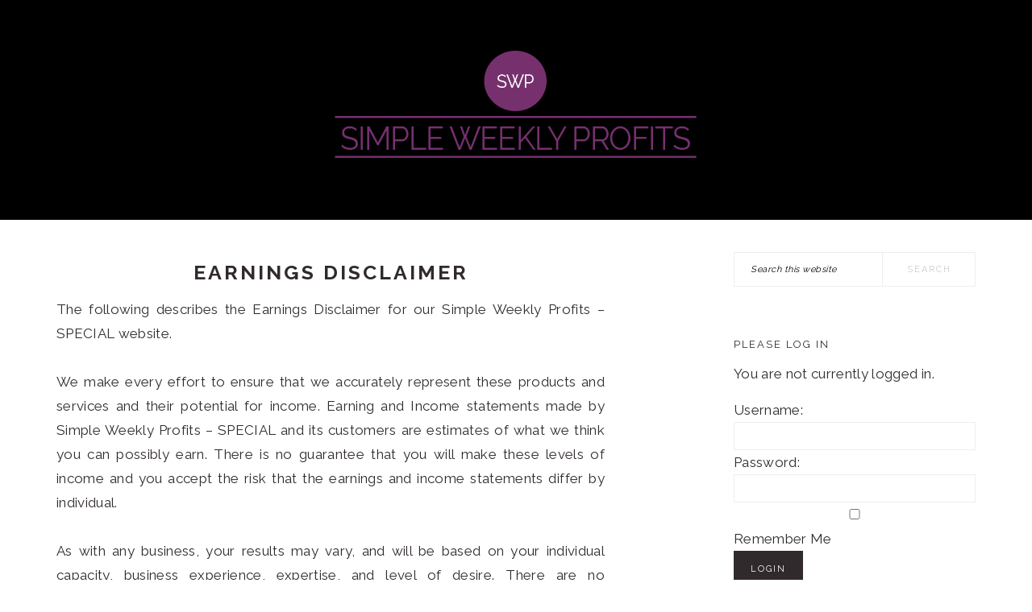

--- FILE ---
content_type: text/html; charset=UTF-8
request_url: https://www.simpleweeklyprofits.com/Special/earnings-disclaimer/
body_size: 20280
content:
<!DOCTYPE html>
<html lang="en-US">
<head >
<meta charset="UTF-8" />
<meta name="viewport" content="width=device-width, initial-scale=1" />
<title>Earnings Disclaimer</title>
<link rel='dns-prefetch' href='//fonts.googleapis.com' />
<link rel='dns-prefetch' href='//s.w.org' />
<link rel="alternate" type="application/rss+xml" title="Simple Weekly Profits - SPECIAL &raquo; Feed" href="https://www.simpleweeklyprofits.com/Special/feed/" />
<link rel="alternate" type="application/rss+xml" title="Simple Weekly Profits - SPECIAL &raquo; Comments Feed" href="https://www.simpleweeklyprofits.com/Special/comments/feed/" />
<link rel="canonical" href="https://www.simpleweeklyprofits.com/Special/earnings-disclaimer/" />
		<script type="text/javascript">
			window._wpemojiSettings = {"baseUrl":"https:\/\/s.w.org\/images\/core\/emoji\/12.0.0-1\/72x72\/","ext":".png","svgUrl":"https:\/\/s.w.org\/images\/core\/emoji\/12.0.0-1\/svg\/","svgExt":".svg","source":{"concatemoji":"https:\/\/www.simpleweeklyprofits.com\/Special\/wp-includes\/js\/wp-emoji-release.min.js?ver=5.3.20"}};
			!function(e,a,t){var n,r,o,i=a.createElement("canvas"),p=i.getContext&&i.getContext("2d");function s(e,t){var a=String.fromCharCode;p.clearRect(0,0,i.width,i.height),p.fillText(a.apply(this,e),0,0);e=i.toDataURL();return p.clearRect(0,0,i.width,i.height),p.fillText(a.apply(this,t),0,0),e===i.toDataURL()}function c(e){var t=a.createElement("script");t.src=e,t.defer=t.type="text/javascript",a.getElementsByTagName("head")[0].appendChild(t)}for(o=Array("flag","emoji"),t.supports={everything:!0,everythingExceptFlag:!0},r=0;r<o.length;r++)t.supports[o[r]]=function(e){if(!p||!p.fillText)return!1;switch(p.textBaseline="top",p.font="600 32px Arial",e){case"flag":return s([127987,65039,8205,9895,65039],[127987,65039,8203,9895,65039])?!1:!s([55356,56826,55356,56819],[55356,56826,8203,55356,56819])&&!s([55356,57332,56128,56423,56128,56418,56128,56421,56128,56430,56128,56423,56128,56447],[55356,57332,8203,56128,56423,8203,56128,56418,8203,56128,56421,8203,56128,56430,8203,56128,56423,8203,56128,56447]);case"emoji":return!s([55357,56424,55356,57342,8205,55358,56605,8205,55357,56424,55356,57340],[55357,56424,55356,57342,8203,55358,56605,8203,55357,56424,55356,57340])}return!1}(o[r]),t.supports.everything=t.supports.everything&&t.supports[o[r]],"flag"!==o[r]&&(t.supports.everythingExceptFlag=t.supports.everythingExceptFlag&&t.supports[o[r]]);t.supports.everythingExceptFlag=t.supports.everythingExceptFlag&&!t.supports.flag,t.DOMReady=!1,t.readyCallback=function(){t.DOMReady=!0},t.supports.everything||(n=function(){t.readyCallback()},a.addEventListener?(a.addEventListener("DOMContentLoaded",n,!1),e.addEventListener("load",n,!1)):(e.attachEvent("onload",n),a.attachEvent("onreadystatechange",function(){"complete"===a.readyState&&t.readyCallback()})),(n=t.source||{}).concatemoji?c(n.concatemoji):n.wpemoji&&n.twemoji&&(c(n.twemoji),c(n.wpemoji)))}(window,document,window._wpemojiSettings);
		</script>
		<style type="text/css">
img.wp-smiley,
img.emoji {
	display: inline !important;
	border: none !important;
	box-shadow: none !important;
	height: 1em !important;
	width: 1em !important;
	margin: 0 .07em !important;
	vertical-align: -0.1em !important;
	background: none !important;
	padding: 0 !important;
}
</style>
	<link rel='stylesheet' id='brunch-pro-theme-css'  href='https://www.simpleweeklyprofits.com/Special/wp-content/themes/brunch-pro-2.0.1/style.css?ver=2.0.1' type='text/css' media='all' />
<style id='brunch-pro-theme-inline-css' type='text/css'>
body{font-family:"Raleway","Helvetica Neue",sans-serif;font-weight:500;font-size:17px;}input, select, textarea, .wp-caption-text, .site-description, .entry-meta{font-family:"Raleway","Helvetica Neue",sans-serif;font-weight:400;}.wp-caption-text, .site-description, .entry-meta{font-size:12px;}h1, h2, h3, h4, h5, h6, .site-title, .entry-title, .entry-title a, .widgettitle, .site-footer{font-family:"Raleway","Helvetica Neue",sans-serif;}h1{font-size:38px;}h2{font-size:32px;}h3{font-size:26px;}h4{font-size:21px;}.single .content .entry-title, .page .content .page .entry-title, .archive-description .entry-title, .home-top .entry-title, .home-middle .entry-title, .home-bottom .entry-title{font-size:25px;}.sidebar .widgettitle, .footer-widgets .widgettitle{font-size:13px;}.genesis-nav-menu .menu-item{font-family:"Raleway","Helvetica Neue",sans-serif;font-weight:500;font-size:12px;}.button, .button-secondary, button, input[type="button"], input[type="reset"], input[type="submit"], .enews-widget input[type="submit"], .brunch-pro .simmer-icon-print, .brunch-pro .simmer-icon-print a, div.gform_wrapper .gform_footer input[type="submit"], a.more-link, .more-from-category a{font-family:"Raleway","Helvetica Neue",sans-serif;font-weight:400;}a, .site-footer a:not(.button), .pagination-next:after, .pagination-previous:before{color:#dd3333;}
</style>
<link rel='stylesheet' id='wp-block-library-css'  href='https://www.simpleweeklyprofits.com/Special/wp-includes/css/dist/block-library/style.min.css?ver=5.3.20' type='text/css' media='all' />
<link rel='stylesheet' id='contact-form-7-css'  href='https://www.simpleweeklyprofits.com/Special/wp-content/plugins/contact-form-7/includes/css/styles.css?ver=5.1.6' type='text/css' media='all' />
<link rel='stylesheet' id='brunch-pro-google-fonts-css'  href='//fonts.googleapis.com/css?family=Raleway%3Aregular%2C700%2C200%2C300%2C600%2C900%26subset%3Dlatin%2C&#038;ver=2.0.1' type='text/css' media='all' />
<link rel='stylesheet' id='wlm3_frontend_css-css'  href='https://www.simpleweeklyprofits.com/Special/wp-content/plugins/wishlist-member/ui/stylesheets/frontend.css?ver=5.3.20' type='text/css' media='all' />
<script type='text/javascript' src='https://www.simpleweeklyprofits.com/Special/wp-includes/js/jquery/jquery.js?ver=1.12.4-wp'></script>
<script type='text/javascript' src='https://www.simpleweeklyprofits.com/Special/wp-includes/js/jquery/jquery-migrate.min.js?ver=1.4.1'></script>
<link rel='https://api.w.org/' href='https://www.simpleweeklyprofits.com/Special/wp-json/' />
<link rel="EditURI" type="application/rsd+xml" title="RSD" href="https://www.simpleweeklyprofits.com/Special/xmlrpc.php?rsd" />
<link rel="alternate" type="application/json+oembed" href="https://www.simpleweeklyprofits.com/Special/wp-json/oembed/1.0/embed?url=https%3A%2F%2Fwww.simpleweeklyprofits.com%2FSpecial%2Fearnings-disclaimer%2F" />
<link rel="alternate" type="text/xml+oembed" href="https://www.simpleweeklyprofits.com/Special/wp-json/oembed/1.0/embed?url=https%3A%2F%2Fwww.simpleweeklyprofits.com%2FSpecial%2Fearnings-disclaimer%2F&#038;format=xml" />
<style type="text/css" id="tve_global_variables">:root{--tcb-color-0:rgb(22, 139, 54);--tcb-color-1:rgb(40, 95, 222);--tcb-color-2:rgb(0, 0, 0);}</style><!-- Running WishList Member v3.1.6649 -->
<style type='text/css'>
/* CSS Code for the Registration Form */

/* The Main Registration Form Table */
.wpm_registration{
	clear:both;
	padding:0;
	margin:10px 0;
}
.wpm_registration td{
	text-align:left;
}
/*CSS for Existing Members Login Table*/
.wpm_existing{
	clear:both;
	padding:0;
	margin:10px 0;
}
/* CSS for Registration Error Messages */
p.wpm_err{
	color:#f00;
	font-weight:bold;
}

/* CSS for custom message sent to registration url */
p.wlm_reg_msg_external {
	border: 2px dotted #aaaaaa;
	padding: 10px;
	background: #fff;
	color: #000;
}

/* CSS Code for the Registration Instructions Box */

/* The Main Instructions Box */
div#wlmreginstructions{
	background:#ffffdd;
	border:1px solid #ff0000;
	padding:0 1em 1em 1em;
	margin:0 auto 1em auto;
	font-size:1em;
	width:450px;
	color:#333333;
}

/* Links displayed in the Instructions Box */
#wlmreginstructions a{
	color:#0000ff;
	text-decoration:underline;
}

/* Numbered Bullets in the Instructions Box */
#wlmreginstructions ol{
	margin:0 0 0 1em;
	padding:0 0 0 1em;
	list-style:decimal;
	background:none;
}

/* Each Bullet Entry */
#wlmreginstructions li{
	margin:0;
	padding:0;
	background:none;
}


/* The Main Widget Enclosure */
.WishListMember_Widget{ }


/* The Main Login Merge Code Enclosure */
.WishListMember_LoginMergeCode{ }
</style><link rel="icon" href="https://www.simpleweeklyprofits.com/Special/wp-content/plugins/genesis-favicon-uploader/favicons/favicon.ico" />
<link rel="pingback" href="https://www.simpleweeklyprofits.com/Special/xmlrpc.php" />
<style type="text/css">.site-title a { background: url(https://www.simpleweeklyprofits.com/Special/wp-content/uploads/2017/10/cropped-SWP_Logo_02_TRANS_BG_50-1.png) no-repeat !important; }</style>
<style type="text/css" id="thrive-default-styles"></style></head>
<body class="page-template-default page page-id-5734 custom-header header-image header-full-width content-sidebar genesis-breadcrumbs-hidden genesis-footer-widgets-hidden brunch-pro" itemscope itemtype="https://schema.org/WebPage"><div class="site-container"><ul class="genesis-skip-link"><li><a href="#genesis-content" class="screen-reader-shortcut"> Skip to main content</a></li><li><a href="#genesis-sidebar-primary" class="screen-reader-shortcut"> Skip to primary sidebar</a></li></ul><header class="site-header" itemscope itemtype="https://schema.org/WPHeader"><div class="wrap"><div class="title-area"><p class="site-title" itemprop="headline"><a href="https://www.simpleweeklyprofits.com/Special/">Simple Weekly Profits - SPECIAL</a></p><p class="site-description" itemprop="description">All-Inclusive PLR Packs</p></div></div></header><div class="site-inner"><div class="content-sidebar-wrap"><main class="content" id="genesis-content"><article class="post-5734 page type-page status-publish entry" itemscope itemtype="https://schema.org/CreativeWork"><header class="entry-header"><h1 class="entry-title" itemprop="headline">Earnings Disclaimer</h1>
</header><div class="entry-content" itemprop="text"><div align="justify">The following describes the Earnings Disclaimer for our Simple Weekly Profits &#8211; SPECIAL website.</div>
</p>
<p align="justify">We make every effort to ensure that we accurately represent these products and services and their potential for income. Earning and Income statements made by Simple Weekly Profits &#8211; SPECIAL and its customers are estimates of what we think you can possibly earn. There is no guarantee that you will make these levels of income and you accept the risk that the earnings and income statements differ by individual.</p>
<p align="justify">As with any business, your results may vary, and will be based on your individual capacity, business experience, expertise, and level of desire. There are no guarantees concerning the level of success you may experience. The testimonials and examples used are exceptional results, which do not apply to the average purchaser, and are not intended to represent or guarantee that anyone will achieve the same or similar results.</p>
<p align="justify">Each individual’s success depends on his or her background, dedication, desire and motivation. There is no assurance that examples of past earnings can be duplicated in the future. We cannot guarantee your future results and/or success. There are some unknown risks in business and on the internet that we cannot foresee which can reduce results.</p>
<p align="justify">We are not responsible for your actions. The use of our information, products and services should be based on your own due diligence and you agree that Simple Weekly Profits &#8211; SPECIAL is not liable for any success or failure of your business that is directly or indirectly related to the purchase and use of our information, products and services.</p>
<p align="justify">This website contains or may contain “forward looking statements” within the meaning of Section 27A of the Securities Act of1933 and Section 21B of the Securities Exchange Act of1934. Any statements that express or involve discussions with respect to predictions, expectations, beliefs, plans, projections, objectives, goals, assumptions or future events or performance are not statements of historical fact and may be “forward looking statements.”</p>
<p align="justify">Forward looking statements are based on expectations, estimates and projections at the time the statements are made that involve a number of risks and uncertainties which could cause actual results or events to differ materially from those presently anticipated. Forward looking statements in this action may be identified through the use of words such as “expects”, “will,” “anticipates,” “estimates,” “believes,” or statements indicating certain actions “may,” “could,” or “might” occur.</p>
<p align="justify">CHANGE NOTICE: As with any of our administrative and legal notice pages, the contents of this page can and will change over time.  Accordingly, this page could read differently as of your very next visit.  These changes are necessitated, and carried out by Simple Weekly Profits &#8211; SPECIAL, in order to protect you and our Simple Weekly Profits &#8211; SPECIAL website.  If this page is important to you, you should check back frequently as no other notice of changed content will be provided either before or after the change takes effect.</p>
<p align="justify">COPYRIGHT WARNING: The legal notices and administrative pages on this website, including this one, have been diligently drafted by an attorney.  We at Simple Weekly Profits &#8211; SPECIAL have paid to license the use of these legal notices and administrative pages on Simple Weekly Profits &#8211; SPECIAL for your protection and ours.  This material may not be used in any way for any reason and unauthorized use is policed via Copyscape to detect violators.</p>
<p align="justify">QUESTIONS/COMMENTS/CONCERNS: If you have any questions about the contents of this page, or simply wish to reach us for any other reason, you may do so by following this link: <a href="https://simpleweeklyprofits.com/Contact" target="_blank">https://simpleweeklyprofits.com/Contact</a></p>
</div></article></main><aside class="sidebar sidebar-primary widget-area" role="complementary" aria-label="Primary Sidebar" itemscope itemtype="https://schema.org/WPSideBar" id="genesis-sidebar-primary"><h2 class="genesis-sidebar-title screen-reader-text">Primary Sidebar</h2><section id="search-2" class="widget widget_search"><div class="widget-wrap"><form class="search-form" method="get" action="https://www.simpleweeklyprofits.com/Special/" role="search" itemprop="potentialAction" itemscope itemtype="https://schema.org/SearchAction"><label class="search-form-label screen-reader-text" for="searchform-1">Search this website</label><input class="search-form-input" type="search" name="s" id="searchform-1" placeholder="Search this website" itemprop="query-input"><input class="search-form-submit" type="submit" value="Search"><meta content="https://www.simpleweeklyprofits.com/Special/?s={s}" itemprop="target"></form></div></section>
<section id="wishlistwidget-2" class="widget widget_wishlistwidget"><div class="widget-wrap"><h3 class="widgettitle widget-title">Please Log In</h3>
<div id='wlmember_loginwidget'><form method="post" action="https://www.simpleweeklyprofits.com/Special/wp-login.php"><p>You are not currently logged in.</p><span class="wlmember_loginwidget_input_username_holder"><label>Username:</label><br /><input class="wlmember_loginwidget_input_username"  type="text" name="log" size="15" /></span><br /><span class="wlmember_loginwidget_input_password_holder"><label>Password:</label><br /><input class="wlmember_loginwidget_input_password" type="password" name="pwd" size="15" /></span><br /><span class="wlmember_loginwidget_input_checkrememberme_holder"><input  class="wlmember_loginwidget_input_checkrememberme" type="checkbox" name="rememberme" value="forever" /> <label>Remember Me</label></span><br /><span class="wlmember_loginwidget_input_submit_holder"><input class="wlmember_loginwidget_input_submit" type="submit" name="wp-submit" value="Login" /></span><br /><br /><span class="wlmember_loginwidget_link_lostpassword_holder">&raquo; <a href="https://www.simpleweeklyprofits.com/Special/wp-login.php?action=lostpassword">Lost your Password?</a></span><input type="hidden" name="wlm_redirect_to" value="wishlistmember" /><input type="hidden" name="redirect_to" value="wishlistmember" /></form></div></div></section>
<section id="nav_menu-2" class="widget widget_nav_menu"><div class="widget-wrap"><h3 class="widgettitle widget-title">Quick Links</h3>
<div class="menu-sidebar-container"><ul id="menu-sidebar" class="menu"><li id="menu-item-5716" class="menu-item menu-item-type-post_type menu-item-object-page menu-item-5716"><a href="https://www.simpleweeklyprofits.com/Special/basic-member-training-videos/" itemprop="url">Basic Member Training Videos</a></li>
<li id="menu-item-5718" class="menu-item menu-item-type-post_type menu-item-object-page menu-item-5718"><a href="https://www.simpleweeklyprofits.com/Special/deluxe-member-training-videos/" itemprop="url">Deluxe Member Training Videos</a></li>
<li id="menu-item-5720" class="menu-item menu-item-type-post_type menu-item-object-page menu-item-5720"><a href="https://www.simpleweeklyprofits.com/Special/?page_id=346" itemprop="url">Deluxe (PRO) Member Content</a></li>
<li id="menu-item-5723" class="menu-item menu-item-type-post_type menu-item-object-page menu-item-5723"><a href="https://www.simpleweeklyprofits.com/Special/?page_id=3988" itemprop="url">Deluxe (ROOKIE) Member Content</a></li>
<li id="menu-item-5722" class="menu-item menu-item-type-post_type menu-item-object-page menu-item-5722"><a href="https://www.simpleweeklyprofits.com/Special/?page_id=3990" itemprop="url">Basic (PRO) Member Content</a></li>
</ul></div></div></section>
</aside></div></div><footer class="site-footer" itemscope itemtype="https://schema.org/WPFooter"><div class="wrap"><hr>
<center><font face="Raleway" color="black">All Content © Shawn Hansen<br><a href="https://simpleweeklyprofits.com/Special/copyright-notice/" target="_blank" draggable="false"><u>Copyright Notice</u></a> | <a href="https://simpleweeklyprofits.com/Special/dmca-compliance/" target="_blank" draggable="false"><u>DMCA Compliance</u></a> | <a href="https://simpleweeklyprofits.com/Special/earnings-disclaimer/" target="_blank" draggable="false"><u>Earnings Disclaimer</u></a> | <a href="https://simpleweeklyprofits.com/Special/ftc-compliance/" target="_blank" draggable="false"><u>FTC Compliance</u></a> |  <a href="https://simpleweeklyprofits.com/Special/privacy-policy/" target="_blank" draggable="false"><u>Privacy Policy</u></a> | <a href="https://simpleweeklyprofits.com/Special/terms-and-conditions/" target="_blank" draggable="false"><u>Terms and Conditions</u></a> | <a href="https://simpleweeklyprofits.com/Special/anti-spam-policy/" target="_blank" draggable="false"><u>Anti-Spam Policy</u></a><p></p><p></p><style></center></div></style></font></center>

<hr></div></footer></div><p align="center">Powered by WishList Member - <a href="http://member.wishlistproducts.com/" target="_blank" title="Membership Software">Membership Software</a></p><script type='text/javascript'>
/* <![CDATA[ */
var wpcf7 = {"apiSettings":{"root":"https:\/\/www.simpleweeklyprofits.com\/Special\/wp-json\/contact-form-7\/v1","namespace":"contact-form-7\/v1"}};
/* ]]> */
</script>
<script type='text/javascript' src='https://www.simpleweeklyprofits.com/Special/wp-content/plugins/contact-form-7/includes/js/scripts.js?ver=5.1.6'></script>
<script type='text/javascript' src='https://www.simpleweeklyprofits.com/Special/wp-content/themes/genesis/lib/js/skip-links.min.js?ver=3.2.1'></script>
<script type='text/javascript' src='https://www.simpleweeklyprofits.com/Special/wp-content/themes/brunch-pro-2.0.1/js/general.js?ver=2.0.1'></script>
<script type='text/javascript'>
/* <![CDATA[ */
var tve_dash_front = {"ajaxurl":"https:\/\/www.simpleweeklyprofits.com\/Special\/wp-admin\/admin-ajax.php","force_ajax_send":"","is_crawler":"1"};
/* ]]> */
</script>
<script type='text/javascript' src='https://www.simpleweeklyprofits.com/Special/wp-content/plugins/thrive-visual-editor/thrive-dashboard/js/dist/frontend.min.js?ver=2.2.9.1'></script>
<script type='text/javascript' src='https://www.simpleweeklyprofits.com/Special/wp-includes/js/wp-embed.min.js?ver=5.3.20'></script>
<script type="text/javascript">var tcb_post_lists=JSON.parse('[]');</script></body></html>
